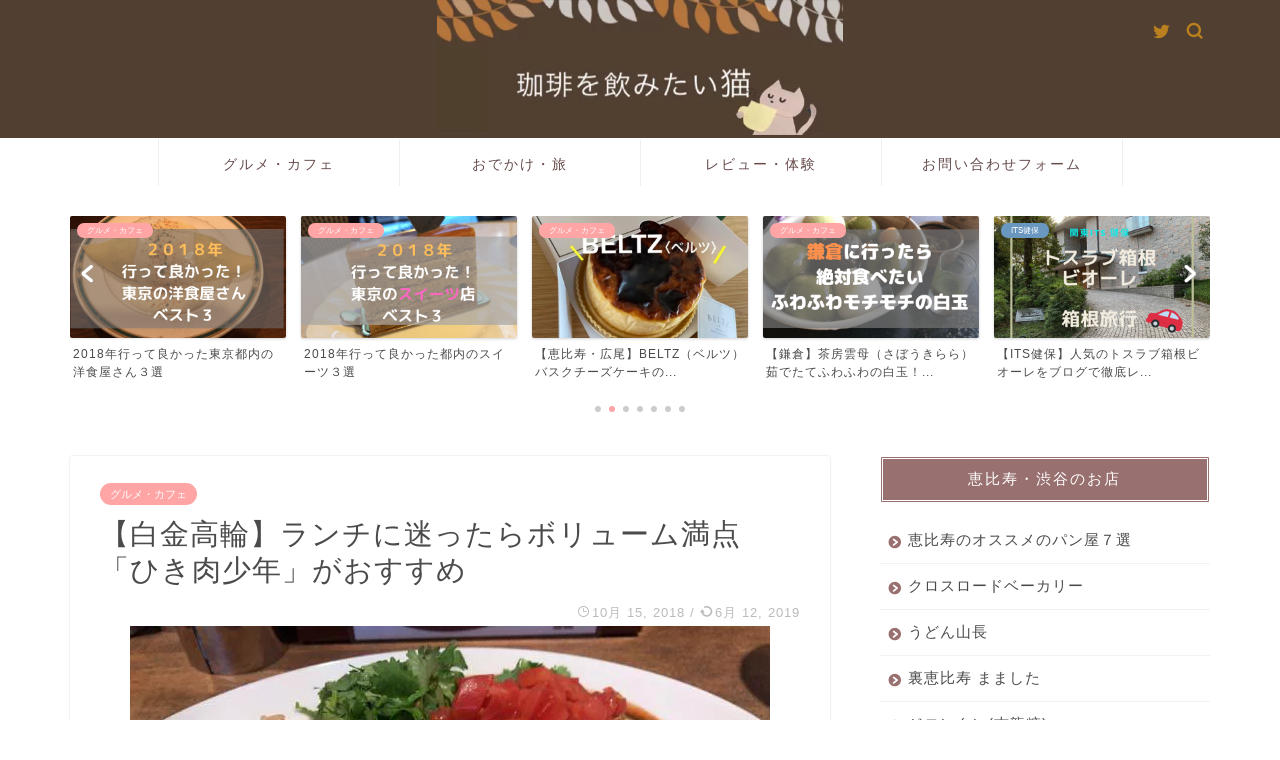

--- FILE ---
content_type: text/html; charset=UTF-8
request_url: https://www.ponnta.net/2018-10-15-221705/
body_size: 19033
content:
<!DOCTYPE html><html lang="ja"><head prefix="og: http://ogp.me/ns# fb: http://ogp.me/ns/fb# article: http://ogp.me/ns/article#"><meta charset="utf-8"><meta http-equiv="X-UA-Compatible" content="IE=edge"><meta name="viewport" content="width=device-width, initial-scale=1"><meta property="og:type" content="blog"><meta property="og:title" content="【白金高輪】ランチに迷ったらボリューム満点「ひき肉少年」がおすすめ｜珈琲を飲みたい猫"><meta property="og:url" content="https://www.ponnta.net/2018-10-15-221705/"><meta property="og:description" content="[chat face=&quot;nekoizum.jpg&quot; name=&quot;猫イズム&quot; align=&quot;left&quot; border=&quot;g"><meta property="og:image" content="https://www.ponnta.net/wp-content/uploads/2019/04/20181015210239.jpg"><meta property="og:site_name" content="珈琲を飲みたい猫"><meta property="fb:admins" content=""><meta name="twitter:card" content="summary"><meta name="twitter:site" content="@ponnta35"><meta name="description" itemprop="description" content="[chat face=&quot;nekoizum.jpg&quot; name=&quot;猫イズム&quot; align=&quot;left&quot; border=&quot;g" ><script data-cfasync="false" id="ao_optimized_gfonts_config">WebFontConfig={google:{families:["Quicksand"] },classes:false, events:false, timeout:1500};</script><link rel="shortcut icon" href="https://www.ponnta.net/wp-content/themes/jin/favicon.ico"><meta name='robots' content='index, follow, max-image-preview:large, max-snippet:-1, max-video-preview:-1' /><link media="all" href="https://www.ponnta.net/wp-content/cache/autoptimize/css/autoptimize_792b19f11c9841203656a60442311da1.css" rel="stylesheet" /><title>【白金高輪】ランチに迷ったらボリューム満点「ひき肉少年」がおすすめ - 珈琲を飲みたい猫</title><link rel="canonical" href="https://www.ponnta.net/2018-10-15-221705/" /><meta property="og:locale" content="ja_JP" /><meta property="og:type" content="article" /><meta property="og:title" content="【白金高輪】ランチに迷ったらボリューム満点「ひき肉少年」がおすすめ - 珈琲を飲みたい猫" /><meta property="og:description" content="白金高輪の周辺って気軽にランチができる所が少ないと思います。駅周辺はチェーン店は多いですが中々行きたいお店が見つからない。 そんな時にオススメするのがオリジナリティー溢れた個性的なランチが食べられる「ひき肉少年」です！" /><meta property="og:url" content="https://www.ponnta.net/2018-10-15-221705/" /><meta property="og:site_name" content="珈琲を飲みたい猫" /><meta property="article:published_time" content="2018-10-15T22:17:05+00:00" /><meta property="article:modified_time" content="2019-06-12T04:50:02+00:00" /><meta property="og:image" content="https://www.ponnta.net/wp-content/uploads/2019/04/20181015210239.jpg" /><meta property="og:image:width" content="640" /><meta property="og:image:height" content="480" /><meta name="twitter:card" content="summary_large_image" /><meta name="twitter:label1" content="によって書かれた"><meta name="twitter:data1" content="nekoizm"> <script type="application/ld+json" class="yoast-schema-graph">{"@context":"https://schema.org","@graph":[{"@type":"WebSite","@id":"https://www.ponnta.net/#website","url":"https://www.ponnta.net/","name":"\u73c8\u7432\u3092\u98f2\u307f\u305f\u3044\u732b","description":"","potentialAction":[{"@type":"SearchAction","target":"https://www.ponnta.net/?s={search_term_string}","query-input":"required name=search_term_string"}],"inLanguage":"ja"},{"@type":"ImageObject","@id":"https://www.ponnta.net/2018-10-15-221705/#primaryimage","inLanguage":"ja","url":"https://www.ponnta.net/wp-content/uploads/2019/04/20181015210239.jpg","width":640,"height":480},{"@type":"WebPage","@id":"https://www.ponnta.net/2018-10-15-221705/#webpage","url":"https://www.ponnta.net/2018-10-15-221705/","name":"\u3010\u767d\u91d1\u9ad8\u8f2a\u3011\u30e9\u30f3\u30c1\u306b\u8ff7\u3063\u305f\u3089\u30dc\u30ea\u30e5\u30fc\u30e0\u6e80\u70b9\u300c\u3072\u304d\u8089\u5c11\u5e74\u300d\u304c\u304a\u3059\u3059\u3081 - \u73c8\u7432\u3092\u98f2\u307f\u305f\u3044\u732b","isPartOf":{"@id":"https://www.ponnta.net/#website"},"primaryImageOfPage":{"@id":"https://www.ponnta.net/2018-10-15-221705/#primaryimage"},"datePublished":"2018-10-15T22:17:05+00:00","dateModified":"2019-06-12T04:50:02+00:00","author":{"@id":"https://www.ponnta.net/#/schema/person/ffdaf425f5ec7d87b808c46e23507eb0"},"breadcrumb":{"@id":"https://www.ponnta.net/2018-10-15-221705/#breadcrumb"},"inLanguage":"ja","potentialAction":[{"@type":"ReadAction","target":["https://www.ponnta.net/2018-10-15-221705/"]}]},{"@type":"BreadcrumbList","@id":"https://www.ponnta.net/2018-10-15-221705/#breadcrumb","itemListElement":[{"@type":"ListItem","position":1,"item":{"@type":"WebPage","@id":"https://www.ponnta.net/","url":"https://www.ponnta.net/","name":"\u30db\u30fc\u30e0"}},{"@type":"ListItem","position":2,"item":{"@type":"WebPage","@id":"https://www.ponnta.net/2018-10-15-221705/","url":"https://www.ponnta.net/2018-10-15-221705/","name":"\u3010\u767d\u91d1\u9ad8\u8f2a\u3011\u30e9\u30f3\u30c1\u306b\u8ff7\u3063\u305f\u3089\u30dc\u30ea\u30e5\u30fc\u30e0\u6e80\u70b9\u300c\u3072\u304d\u8089\u5c11\u5e74\u300d\u304c\u304a\u3059\u3059\u3081"}}]},{"@type":"Person","@id":"https://www.ponnta.net/#/schema/person/ffdaf425f5ec7d87b808c46e23507eb0","name":"nekoizm","image":{"@type":"ImageObject","@id":"https://www.ponnta.net/#personlogo","inLanguage":"ja","url":"https://secure.gravatar.com/avatar/b93550956a1da58f77218dc31a25f7bb?s=96&d=mm&r=g","caption":"nekoizm"}}]}</script> <link rel='dns-prefetch' href='//secure.gravatar.com' /><link rel='dns-prefetch' href='//ajax.googleapis.com' /><link rel='dns-prefetch' href='//cdnjs.cloudflare.com' /><link rel='dns-prefetch' href='//use.fontawesome.com' /><link rel='dns-prefetch' href='//v0.wordpress.com' /><link href='https://fonts.gstatic.com' crossorigin='anonymous' rel='preconnect' /><link href='https://ajax.googleapis.com' rel='preconnect' /><link href='https://fonts.googleapis.com' rel='preconnect' /><link rel="alternate" type="application/rss+xml" title="珈琲を飲みたい猫 &raquo; フィード" href="https://www.ponnta.net/feed/" /><link rel="alternate" type="application/rss+xml" title="珈琲を飲みたい猫 &raquo; コメントフィード" href="https://www.ponnta.net/comments/feed/" /><link rel="alternate" type="application/rss+xml" title="珈琲を飲みたい猫 &raquo; 【白金高輪】ランチに迷ったらボリューム満点「ひき肉少年」がおすすめ のコメントのフィード" href="https://www.ponnta.net/2018-10-15-221705/feed/" /> <!--noptimize--><script>
						advanced_ads_ready=function(){var fns=[],listener,doc=typeof document==="object"&&document,hack=doc&&doc.documentElement.doScroll,domContentLoaded="DOMContentLoaded",loaded=doc&&(hack?/^loaded|^c/:/^loaded|^i|^c/).test(doc.readyState);if(!loaded&&doc){listener=function(){doc.removeEventListener(domContentLoaded,listener);window.removeEventListener("load",listener);loaded=1;while(listener=fns.shift())listener()};doc.addEventListener(domContentLoaded,listener);window.addEventListener("load",listener)}return function(fn){loaded?setTimeout(fn,0):fns.push(fn)}}();
						</script>
		<!--/noptimize--><link rel='stylesheet' id='fontawesome-style-css'  href='https://use.fontawesome.com/releases/v5.6.3/css/all.css?ver=5.7.14' type='text/css' media='all' /><link rel='stylesheet' id='swiper-style-css'  href='https://cdnjs.cloudflare.com/ajax/libs/Swiper/4.0.7/css/swiper.min.css?ver=5.7.14' type='text/css' media='all' /> <script type='text/javascript' src='https://ajax.googleapis.com/ajax/libs/jquery/1.12.4/jquery.min.js?ver=5.7.14' id='jquery-js'></script> <script type='application/json' id='wpp-json'>{"sampling_active":0,"sampling_rate":100,"ajax_url":"https:\/\/www.ponnta.net\/wp-json\/wordpress-popular-posts\/v1\/popular-posts","ID":2044,"token":"2aae2804ce","lang":0,"debug":0}</script> <link rel="https://api.w.org/" href="https://www.ponnta.net/wp-json/" /><link rel="alternate" type="application/json" href="https://www.ponnta.net/wp-json/wp/v2/posts/2044" /><link rel='shortlink' href='https://wp.me/paVUSz-wY' /><link rel="alternate" type="application/json+oembed" href="https://www.ponnta.net/wp-json/oembed/1.0/embed?url=https%3A%2F%2Fwww.ponnta.net%2F2018-10-15-221705%2F" /><link rel="alternate" type="text/xml+oembed" href="https://www.ponnta.net/wp-json/oembed/1.0/embed?url=https%3A%2F%2Fwww.ponnta.net%2F2018-10-15-221705%2F&#038;format=xml" /><link rel="stylesheet" type="text/css" id="wp-custom-css" href="https://www.ponnta.net/?custom-css=16870251ea" />  <script data-ad-client="ca-pub-8024653513476968" async src="https://pagead2.googlesyndication.com/pagead/js/adsbygoogle.js"></script>  <script async src="https://www.googletagmanager.com/gtag/js?id=UA-126691182-1"></script> <script type="text/javascript" src="//aml.valuecommerce.com/vcdal.js" async></script> <script data-cfasync="false" id="ao_optimized_gfonts_webfontloader">(function() {var wf = document.createElement('script');wf.src='https://ajax.googleapis.com/ajax/libs/webfont/1/webfont.js';wf.type='text/javascript';wf.async='true';var s=document.getElementsByTagName('script')[0];s.parentNode.insertBefore(wf, s);})();</script></head><body data-rsssl=1 class="post-template-default single single-post postid-2044 single-format-standard aa-prefix-ponnt-" id="nofont-style"><div id="wrapper"><div id="scroll-content" class="animate-off"><div id="header-box" class="tn_on header-box animate-off"><div id="header" class="header-type2 header animate-off"><div id="site-info" class="ef"> <span class="tn-logo-size"><a href='https://www.ponnta.net/' title='珈琲を飲みたい猫' rel='home'><noscript><img src='https://www.ponnta.net/wp-content/uploads/2019/08/IMG_0374.jpg' alt='珈琲を飲みたい猫'></noscript><img class="lazyload" src='data:image/svg+xml,%3Csvg%20xmlns=%22http://www.w3.org/2000/svg%22%20viewBox=%220%200%20210%20140%22%3E%3C/svg%3E' data-src='https://www.ponnta.net/wp-content/uploads/2019/08/IMG_0374.jpg' alt='珈琲を飲みたい猫'></a></span></div><div id="headmenu"> <span class="headsns tn_sns_on"> <span class="twitter"><a href="https://twitter.com/ponnta35"><i class="jic-type jin-ifont-twitter" aria-hidden="true"></i></a></span> </span> <span class="headsearch tn_search_on"><form class="search-box" role="search" method="get" id="searchform" action="https://www.ponnta.net/"> <input type="search" placeholder="" class="text search-text" value="" name="s" id="s"> <input type="submit" id="searchsubmit" value="&#xe931;"></form> </span></div></div></div><div id="nav-container" class="header-style3-animate animate-off"><div id="drawernav2" class="ef"><nav class="fixed-content"><ul class="menu-box"><li class="menu-item menu-item-type-taxonomy menu-item-object-category current-post-ancestor current-menu-parent current-post-parent menu-item-2286"><a href="https://www.ponnta.net/category/cafe/">グルメ・カフェ</a></li><li class="menu-item menu-item-type-taxonomy menu-item-object-category menu-item-2287"><a href="https://www.ponnta.net/category/travel/">おでかけ・旅</a></li><li class="menu-item menu-item-type-taxonomy menu-item-object-category menu-item-2288"><a href="https://www.ponnta.net/category/review/">レビュー・体験</a></li><li class="menu-item menu-item-type-post_type menu-item-object-page menu-item-2280"><a href="https://www.ponnta.net/contact/">お問い合わせフォーム</a></li></ul></nav></div></div><div class="clearfix"></div><div class="pickup-contents-box-post-type animate-off"><div class="swiper-container"><ul class="pickup-contents swiper-wrapper"><li class="swiper-slide"> <a href="https://www.ponnta.net/ebisu/"><div class="pickup-image"> <noscript><img src="https://www.ponnta.net/wp-content/uploads/2019/07/ebisupannpann-640x360.png" alt="" width="640" height="360" /></noscript><img class="lazyload" src='data:image/svg+xml,%3Csvg%20xmlns=%22http://www.w3.org/2000/svg%22%20viewBox=%220%200%20640%20360%22%3E%3C/svg%3E' data-src="https://www.ponnta.net/wp-content/uploads/2019/07/ebisupannpann-640x360.png" alt="" width="640" height="360" /> <span class="cps-post-cat pickup-cat category-cafe" style="background-color:!important;" itemprop="keywords">グルメ・カフェ</span></div><div class="pickup-title">【パン屋巡り】恵比寿のオススメのベーカリー・パン屋７選を...</div> </a></li><li class="swiper-slide"> <a href="https://www.ponnta.net/2018-12-26-170915/"><div class="pickup-image"> <noscript><img src="https://www.ponnta.net/wp-content/uploads/2018/12/yousyoku-640x360.png" alt="" width="640" height="360" /></noscript><img class="lazyload" src='data:image/svg+xml,%3Csvg%20xmlns=%22http://www.w3.org/2000/svg%22%20viewBox=%220%200%20640%20360%22%3E%3C/svg%3E' data-src="https://www.ponnta.net/wp-content/uploads/2018/12/yousyoku-640x360.png" alt="" width="640" height="360" /> <span class="cps-post-cat pickup-cat category-cafe" style="background-color:!important;" itemprop="keywords">グルメ・カフェ</span></div><div class="pickup-title">2018年行って良かった東京都内の洋食屋さん３選</div> </a></li><li class="swiper-slide"> <a href="https://www.ponnta.net/2018-12-24-194519/"><div class="pickup-image"> <noscript><img src="https://www.ponnta.net/wp-content/uploads/2018/12/suiitu-640x360.png" alt="" width="640" height="360" /></noscript><img class="lazyload" src='data:image/svg+xml,%3Csvg%20xmlns=%22http://www.w3.org/2000/svg%22%20viewBox=%220%200%20640%20360%22%3E%3C/svg%3E' data-src="https://www.ponnta.net/wp-content/uploads/2018/12/suiitu-640x360.png" alt="" width="640" height="360" /> <span class="cps-post-cat pickup-cat category-cafe" style="background-color:!important;" itemprop="keywords">グルメ・カフェ</span></div><div class="pickup-title">2018年行って良かった都内のスイーツ３選</div> </a></li><li class="swiper-slide"> <a href="https://www.ponnta.net/beltz/"><div class="pickup-image"> <noscript><img src="https://www.ponnta.net/wp-content/uploads/2019/10/IMG_3292-640x360.jpg" alt="" width="640" height="360" /></noscript><img class="lazyload" src='data:image/svg+xml,%3Csvg%20xmlns=%22http://www.w3.org/2000/svg%22%20viewBox=%220%200%20640%20360%22%3E%3C/svg%3E' data-src="https://www.ponnta.net/wp-content/uploads/2019/10/IMG_3292-640x360.jpg" alt="" width="640" height="360" /> <span class="cps-post-cat pickup-cat category-cafe" style="background-color:!important;" itemprop="keywords">グルメ・カフェ</span></div><div class="pickup-title">【恵比寿・広尾】BELTZ（ベルツ）バスクチーズケーキの...</div> </a></li><li class="swiper-slide"> <a href="https://www.ponnta.net/2018-12-07-145054/"><div class="pickup-image"> <noscript><img src="https://www.ponnta.net/wp-content/uploads/2018/12/kamakura-640x360.png" alt="" width="640" height="360" /></noscript><img class="lazyload" src='data:image/svg+xml,%3Csvg%20xmlns=%22http://www.w3.org/2000/svg%22%20viewBox=%220%200%20640%20360%22%3E%3C/svg%3E' data-src="https://www.ponnta.net/wp-content/uploads/2018/12/kamakura-640x360.png" alt="" width="640" height="360" /> <span class="cps-post-cat pickup-cat category-cafe" style="background-color:!important;" itemprop="keywords">グルメ・カフェ</span></div><div class="pickup-title">【鎌倉】茶房雲母（さぼうきらら）茹でたてふわふわの白玉！...</div> </a></li><li class="swiper-slide"> <a href="https://www.ponnta.net/biole/"><div class="pickup-image"> <noscript><img src="https://www.ponnta.net/wp-content/uploads/2019/10/IMG_2631-640x360.png" alt="" width="640" height="360" /></noscript><img class="lazyload" src='data:image/svg+xml,%3Csvg%20xmlns=%22http://www.w3.org/2000/svg%22%20viewBox=%220%200%20640%20360%22%3E%3C/svg%3E' data-src="https://www.ponnta.net/wp-content/uploads/2019/10/IMG_2631-640x360.png" alt="" width="640" height="360" /> <span class="cps-post-cat pickup-cat category-its%e5%81%a5%e4%bf%9d" style="background-color:#6997bf!important;" itemprop="keywords">ITS健保</span></div><div class="pickup-title">【ITS健保】人気のトスラブ箱根ビオーレをブログで徹底レ...</div> </a></li><li class="swiper-slide"> <a href="https://www.ponnta.net/lamatiere/"><div class="pickup-image"> <noscript><img src="https://www.ponnta.net/wp-content/uploads/2019/08/IMG_0173-640x360.jpg" alt="" width="640" height="360" /></noscript><img class="lazyload" src='data:image/svg+xml,%3Csvg%20xmlns=%22http://www.w3.org/2000/svg%22%20viewBox=%220%200%20640%20360%22%3E%3C/svg%3E' data-src="https://www.ponnta.net/wp-content/uploads/2019/08/IMG_0173-640x360.jpg" alt="" width="640" height="360" /> <span class="cps-post-cat pickup-cat category-cafe" style="background-color:!important;" itemprop="keywords">グルメ・カフェ</span></div><div class="pickup-title">【神楽坂】記念日や大人デートにオススメのフレンチ「ラ・マ...</div> </a></li></ul><div class="swiper-pagination"></div><div class="swiper-button-prev"></div><div class="swiper-button-next"></div></div></div><div id="contents"><main id="main-contents" class="main-contents article_style1 animate-off" itemprop="mainContentOfPage"><section class="cps-post-box hentry"><article class="cps-post"><header class="cps-post-header"> <span class="cps-post-cat category-cafe" itemprop="keywords"><a href="https://www.ponnta.net/category/cafe/" style="background-color:!important;">グルメ・カフェ</a></span><h1 class="cps-post-title entry-title" itemprop="headline">【白金高輪】ランチに迷ったらボリューム満点「ひき肉少年」がおすすめ</h1><div class="cps-post-meta vcard"> <span class="writer fn" itemprop="author" itemscope itemtype="https://schema.org/Person"><span itemprop="name">nekoizm</span></span> <span class="cps-post-date-box"> <span class="cps-post-date"><i class="jic jin-ifont-watch" aria-hidden="true"></i>&nbsp;<time class="entry-date date published" datetime="2018-10-15T22:17:05+00:00">10月 15, 2018</time></span> <span class="timeslash"> /</span> <time class="entry-date date updated" datetime="2019-06-12T04:50:02+00:00"><span class="cps-post-date"><i class="jic jin-ifont-reload" aria-hidden="true"></i>&nbsp;6月 12, 2019</span></time> </span></div></header><div class="cps-post-thumb" itemscope itemtype="https://schema.org/ImageObject"> <noscript><img src="https://www.ponnta.net/wp-content/uploads/2019/04/20181015210239.jpg" class="attachment-large_size size-large_size wp-post-image" alt="" srcset="https://www.ponnta.net/wp-content/uploads/2019/04/20181015210239.jpg 640w, https://www.ponnta.net/wp-content/uploads/2019/04/20181015210239-300x225.jpg 300w" sizes="(max-width: 640px) 100vw, 640px" /></noscript><img src='data:image/svg+xml,%3Csvg%20xmlns=%22http://www.w3.org/2000/svg%22%20viewBox=%220%200%20210%20140%22%3E%3C/svg%3E' data-src="https://www.ponnta.net/wp-content/uploads/2019/04/20181015210239.jpg" class="lazyload attachment-large_size size-large_size wp-post-image" alt="" data-srcset="https://www.ponnta.net/wp-content/uploads/2019/04/20181015210239.jpg 640w, https://www.ponnta.net/wp-content/uploads/2019/04/20181015210239-300x225.jpg 300w" data-sizes="(max-width: 640px) 100vw, 640px" /></div><div class="share-top sns-design-type01"><div class="sns-top"><ol><li class="twitter"><a href="https://twitter.com/intent/tweet?url=https%3A%2F%2Fwww.ponnta.net%2F2018-10-15-221705%2F&text=%E3%80%90%E7%99%BD%E9%87%91%E9%AB%98%E8%BC%AA%E3%80%91%E3%83%A9%E3%83%B3%E3%83%81%E3%81%AB%E8%BF%B7%E3%81%A3%E3%81%9F%E3%82%89%E3%83%9C%E3%83%AA%E3%83%A5%E3%83%BC%E3%83%A0%E6%BA%80%E7%82%B9%E3%80%8C%E3%81%B2%E3%81%8D%E8%82%89%E5%B0%91%E5%B9%B4%E3%80%8D%E3%81%8C%E3%81%8A%E3%81%99%E3%81%99%E3%82%81 - 珈琲を飲みたい猫&via=ponnta35&tw_p=tweetbutton"><i class="jic jin-ifont-twitter"></i></a></li><li class="facebook"> <a href="https://www.facebook.com/sharer.php?src=bm&u=https%3A%2F%2Fwww.ponnta.net%2F2018-10-15-221705%2F&t=%E3%80%90%E7%99%BD%E9%87%91%E9%AB%98%E8%BC%AA%E3%80%91%E3%83%A9%E3%83%B3%E3%83%81%E3%81%AB%E8%BF%B7%E3%81%A3%E3%81%9F%E3%82%89%E3%83%9C%E3%83%AA%E3%83%A5%E3%83%BC%E3%83%A0%E6%BA%80%E7%82%B9%E3%80%8C%E3%81%B2%E3%81%8D%E8%82%89%E5%B0%91%E5%B9%B4%E3%80%8D%E3%81%8C%E3%81%8A%E3%81%99%E3%81%99%E3%82%81 - 珈琲を飲みたい猫" onclick="javascript:window.open(this.href, '', 'menubar=no,toolbar=no,resizable=yes,scrollbars=yes,height=300,width=600');return false;"><i class="jic jin-ifont-facebook-t" aria-hidden="true"></i></a></li><li class="hatebu"> <a href="https://b.hatena.ne.jp/add?mode=confirm&url=https%3A%2F%2Fwww.ponnta.net%2F2018-10-15-221705%2F" onclick="javascript:window.open(this.href, '', 'menubar=no,toolbar=no,resizable=yes,scrollbars=yes,height=400,width=510');return false;" ><i class="font-hatena"></i></a></li><li class="pocket"> <a href="https://getpocket.com/edit?url=https%3A%2F%2Fwww.ponnta.net%2F2018-10-15-221705%2F&title=%E3%80%90%E7%99%BD%E9%87%91%E9%AB%98%E8%BC%AA%E3%80%91%E3%83%A9%E3%83%B3%E3%83%81%E3%81%AB%E8%BF%B7%E3%81%A3%E3%81%9F%E3%82%89%E3%83%9C%E3%83%AA%E3%83%A5%E3%83%BC%E3%83%A0%E6%BA%80%E7%82%B9%E3%80%8C%E3%81%B2%E3%81%8D%E8%82%89%E5%B0%91%E5%B9%B4%E3%80%8D%E3%81%8C%E3%81%8A%E3%81%99%E3%81%99%E3%82%81 - 珈琲を飲みたい猫"><i class="jic jin-ifont-pocket" aria-hidden="true"></i></a></li><li class="line"> <a href="https://line.me/R/msg/text/?https%3A%2F%2Fwww.ponnta.net%2F2018-10-15-221705%2F"><i class="jic jin-ifont-line" aria-hidden="true"></i></a></li></ol></div></div><div class="clearfix"></div><div class="cps-post-main-box"><div class="cps-post-main    h2-style03 h3-style03 h4-style01 entry-content m-size m-size-sp" itemprop="articleBody"><div class="clearfix"></div><div class="balloon-box balloon-left balloon-gray balloon-bg-none clearfix"><div class="balloon-icon maru"><noscript><img src="https://www.ponnta.net/wp-content/uploads/2019/05/nekoizum.jpg" alt="猫イズム"></noscript><img class="lazyload" src='data:image/svg+xml,%3Csvg%20xmlns=%22http://www.w3.org/2000/svg%22%20viewBox=%220%200%20210%20140%22%3E%3C/svg%3E' data-src="https://www.ponnta.net/wp-content/uploads/2019/05/nekoizum.jpg" alt="猫イズム"></div><div class="icon-name">猫イズム</div><div class="balloon-serif"><div class="balloon-content">こんにちは、猫イズムです。</div></div></div><p>白金高輪の周辺って気軽にランチができる所が少ないと思います。駅周辺はチェーン店は多いですが中々行きたいお店が見つからない。</p><p>そんな時にオススメするのがオリジナリティー溢れた個性的なランチが食べられる<strong><span class="marker">「ひき肉少年」</span></strong>です！</p><div class="sponsor-h2-center">スポンサーリンク</div><div class="ad-single-h2"><script async src="//pagead2.googlesyndication.com/pagead/js/adsbygoogle.js"></script>  <ins class="adsbygoogle"
 style="display:block"
 data-ad-client="ca-pub-6023047666816225"
 data-ad-slot="4107393488"
 data-ad-format="link"
 data-full-width-responsive="true"></ins> <script>(adsbygoogle = window.adsbygoogle || []).push({});</script></div><div id="toc_container" class="no_bullets"><p class="toc_title">目次</p><ul class="toc_list"><li><a href="#i">インパクトのあるネーミング「ひき肉少年」</a></li><li><a href="#i-2">ひき肉少年のメニューと注文方法</a></li><li><a href="#i-3">ひき肉少年の店内の様子</a></li><li><a href="#i-4">ひき肉ライスはカレーでもない、麻婆豆腐でもないオリジナリティ溢れる食べ物</a></li><li><a href="#i-5">ひき肉少年の営業時間と定休日</a></li></ul></div><h2 id="インパクトのあるネーミングひき肉少年"><span id="i">インパクトのあるネーミング「ひき肉少年」</span></h2> <noscript><img class="hatena-fotolife aligncenter" title="f:id:sabotennmegane:20181015210239j:plain" src="https://www.ponnta.net/wp-content/uploads/2019/04/20181015210239.jpg" alt="ひき肉少年でランチ" width="640" height="480" /></noscript><img class="lazyload hatena-fotolife aligncenter" title="f:id:sabotennmegane:20181015210239j:plain" src='data:image/svg+xml,%3Csvg%20xmlns=%22http://www.w3.org/2000/svg%22%20viewBox=%220%200%20640%20480%22%3E%3C/svg%3E' data-src="https://www.ponnta.net/wp-content/uploads/2019/04/20181015210239.jpg" alt="ひき肉少年でランチ" width="640" height="480" /><p>今日のランチは白金高輪にある<strong>「ひき肉少年」</strong>！</p><p>仕事の移動中にお店の前をよく通っていたのですが、謎の店名とお客さんがよく並んでいたので気になっていました。そして今回初訪問！</p> <noscript><img class="hatena-fotolife aligncenter" title="f:id:sabotennmegane:20181015210526j:plain" src="https://www.ponnta.net/wp-content/uploads/2019/04/20181015210526.jpg" alt="ひき肉少年の外観" width="640" height="480" /></noscript><img class="lazyload hatena-fotolife aligncenter" title="f:id:sabotennmegane:20181015210526j:plain" src='data:image/svg+xml,%3Csvg%20xmlns=%22http://www.w3.org/2000/svg%22%20viewBox=%220%200%20640%20480%22%3E%3C/svg%3E' data-src="https://www.ponnta.net/wp-content/uploads/2019/04/20181015210526.jpg" alt="ひき肉少年の外観" width="640" height="480" /><p>白金高輪駅４番出口から徒歩３分です。オープンの５分前に到着したためクローズの看板。</p><p>１１：３０になりオープン！一番乗り〜</p> <noscript><img class="hatena-fotolife aligncenter" title="f:id:sabotennmegane:20181015210736j:plain" src="https://www.ponnta.net/wp-content/uploads/2019/04/20181015210736.jpg" alt="ひき肉少年は矢澤ミートの系列" width="640" height="480" /></noscript><img class="lazyload hatena-fotolife aligncenter" title="f:id:sabotennmegane:20181015210736j:plain" src='data:image/svg+xml,%3Csvg%20xmlns=%22http://www.w3.org/2000/svg%22%20viewBox=%220%200%20640%20480%22%3E%3C/svg%3E' data-src="https://www.ponnta.net/wp-content/uploads/2019/04/20181015210736.jpg" alt="ひき肉少年は矢澤ミートの系列" width="640" height="480" /><p>看板メニューがひき肉ライス。ひき肉ライスにはたっぷりの挽き肉が使われていてボリュームあるランチが食べられますよ！</p> <noscript><img class="hatena-fotolife aligncenter" title="f:id:sabotennmegane:20181015210756j:plain" src="https://www.ponnta.net/wp-content/uploads/2019/04/20181015210756.jpg" alt="ひき肉少年" width="640" height="480" /></noscript><img class="lazyload hatena-fotolife aligncenter" title="f:id:sabotennmegane:20181015210756j:plain" src='data:image/svg+xml,%3Csvg%20xmlns=%22http://www.w3.org/2000/svg%22%20viewBox=%220%200%20640%20480%22%3E%3C/svg%3E' data-src="https://www.ponnta.net/wp-content/uploads/2019/04/20181015210756.jpg" alt="ひき肉少年" width="640" height="480" /><p>お！この小太りなイラストがひき肉少年？！</p><p>こちらの店主が少年の頃願っていた<strong>「たくさんの挽き肉を食べたい！！」</strong>という夢を叶えたのがこのお店なんだそうです。笑</p><div class="ponnt-%e3%82%b3%e3%83%b3%e3%83%86%e3%83%b3%e3%83%84" id="ponnt-1984619012"><script async src="https://pagead2.googlesyndication.com/pagead/js/adsbygoogle.js"></script> <ins class="adsbygoogle"
 style="display:block; text-align:center;"
 data-ad-layout="in-article"
 data-ad-format="fluid"
 data-ad-client="ca-pub-6023047666816225"
 data-ad-slot="9704407541"></ins> <script>(adsbygoogle = window.adsbygoogle || []).push({});</script></div><h2 id="メニューと注文方法"><span id="i-2">ひき肉少年のメニューと注文方法</span></h2> <noscript><img class="hatena-fotolife aligncenter" title="f:id:sabotennmegane:20181015211102j:plain" src="https://www.ponnta.net/wp-content/uploads/2019/04/20181015211102.jpg" alt="ひき肉少年のメニュー" width="382" height="640" /></noscript><img class="lazyload hatena-fotolife aligncenter" title="f:id:sabotennmegane:20181015211102j:plain" src='data:image/svg+xml,%3Csvg%20xmlns=%22http://www.w3.org/2000/svg%22%20viewBox=%220%200%20382%20640%22%3E%3C/svg%3E' data-src="https://www.ponnta.net/wp-content/uploads/2019/04/20181015211102.jpg" alt="ひき肉少年のメニュー" width="382" height="640" /><p>引用元：HP</p><div class="kaisetsu-box1"><div class="kaisetsu-box1-title">メニュー</div><ul><li><strong>ひき肉ライス</strong>　１０００円</li><li><strong>名物ちょいワルオヤジのペポーゾ</strong>　１７８０円</li><li><strong>ひき肉ライス+トッピング（少年の夢）</strong>１２００円</li><li><strong>ひき肉ライス＋トッピング</strong>（香草フィレオフィッシュ）１２００円</li></ul><p>※ライス大盛り無料</p></div><div class="balloon-box balloon-left balloon-gray balloon-bg-none clearfix"><div class="balloon-icon maru"><noscript><img src="https://www.ponnta.net/wp-content/uploads/2019/05/nekoizum.jpg" alt="猫イズム"></noscript><img class="lazyload" src='data:image/svg+xml,%3Csvg%20xmlns=%22http://www.w3.org/2000/svg%22%20viewBox=%220%200%20210%20140%22%3E%3C/svg%3E' data-src="https://www.ponnta.net/wp-content/uploads/2019/05/nekoizum.jpg" alt="猫イズム"></div><div class="icon-name">猫イズム</div><div class="balloon-serif"><div class="balloon-content">塊り肉がドカンと乗った「ちょいワルオヤジのペポーゾ」は有名なヤザワミートが厳選した黒毛和牛スネ肉を使用しているよ！</div></div></div><div class="simple-box6"><p><strong>トッピング</strong></p><ul><li>少年の夢（ゆで卵・チーズ・トマト）２００円　<span style="color: #dd830c;">おすすめ！</span></li><li>香草フィレオフィッシュ　２００円</li><li>ひき肉あん増し　２００円</li><li>ゆで卵　　１００円</li><li>焼きチーズ　１００円</li><li>パクチー　　１５０円</li><li>ハラペーニョ　１００円</li></ul></div><p><span style="font-size: 150%;">ひき肉ライス＋少年の夢（ゆで卵・チーズ・トマト）トッピングに決定！</span></p><p>こちらの注文は店内に券売機があり購入する仕組みとなっています。</p> <noscript><img class="hatena-fotolife aligncenter" title="f:id:sabotennmegane:20181015212645j:plain" src="https://www.ponnta.net/wp-content/uploads/2019/04/20181015212645.jpg" alt="ひき肉少年はテイクアウト可能" width="640" height="480" /></noscript><img class="lazyload hatena-fotolife aligncenter" title="f:id:sabotennmegane:20181015212645j:plain" src='data:image/svg+xml,%3Csvg%20xmlns=%22http://www.w3.org/2000/svg%22%20viewBox=%220%200%20640%20480%22%3E%3C/svg%3E' data-src="https://www.ponnta.net/wp-content/uploads/2019/04/20181015212645.jpg" alt="ひき肉少年はテイクアウト可能" width="640" height="480" /><p>ちなみにテイクアウトもできます。</p><p>購入したチケットを店員さんに渡すとご飯の量を聞かれます。<strong><span class="marker">小盛り、普通、大盛り</span></strong>が選択でき大盛りも無料です。</p><p>またパクチーが入っているので苦手な方は抜いてもらいましょう。私はもちろんありで！</p><h2 id="店内の様子"><span id="i-3">ひき肉少年の店内の様子</span></h2> <noscript><img class="hatena-fotolife aligncenter" title="f:id:sabotennmegane:20181015212852j:plain" src="https://www.ponnta.net/wp-content/uploads/2019/04/20181015212852.jpg" alt="ひき肉少年店内の様子" width="640" height="480" /></noscript><img class="lazyload hatena-fotolife aligncenter" title="f:id:sabotennmegane:20181015212852j:plain" src='data:image/svg+xml,%3Csvg%20xmlns=%22http://www.w3.org/2000/svg%22%20viewBox=%220%200%20640%20480%22%3E%3C/svg%3E' data-src="https://www.ponnta.net/wp-content/uploads/2019/04/20181015212852.jpg" alt="ひき肉少年店内の様子" width="640" height="480" /><p>店内はカウンターのみで６席。清潔でシンプルな店内です。</p><p>店員さんは２名で割と距離感近いです。</p> <noscript><img class="hatena-fotolife aligncenter" title="f:id:sabotennmegane:20181015212944j:plain" src="https://www.ponnta.net/wp-content/uploads/2019/04/20181015212944.jpg" alt="ひき肉少年のこだわり食材" width="640" height="480" /></noscript><img class="lazyload hatena-fotolife aligncenter" title="f:id:sabotennmegane:20181015212944j:plain" src='data:image/svg+xml,%3Csvg%20xmlns=%22http://www.w3.org/2000/svg%22%20viewBox=%220%200%20640%20480%22%3E%3C/svg%3E' data-src="https://www.ponnta.net/wp-content/uploads/2019/04/20181015212944.jpg" alt="ひき肉少年のこだわり食材" width="640" height="480" /><p>こだわり食材の説明書きがあります。ひき肉ライスには<strong>ガーリック、シナモン、ジンジャー、唐辛子</strong>など使っているそうです。</p> <noscript><img class="hatena-fotolife aligncenter" title="f:id:sabotennmegane:20181015213642j:plain" src="https://www.ponnta.net/wp-content/uploads/2019/04/20181015213642.jpg" alt="少年から一言" width="640" height="480" /></noscript><img class="lazyload hatena-fotolife aligncenter" title="f:id:sabotennmegane:20181015213642j:plain" src='data:image/svg+xml,%3Csvg%20xmlns=%22http://www.w3.org/2000/svg%22%20viewBox=%220%200%20640%20480%22%3E%3C/svg%3E' data-src="https://www.ponnta.net/wp-content/uploads/2019/04/20181015213642.jpg" alt="少年から一言" width="640" height="480" /><p>少年も一言。しっかりした少年だ。</p><p>化学調味料使用していないんですね〜。お米は青森県産<strong>「まっしぐら」</strong>を使用しているとのこと。</p><div class="ponnt-3%e3%81%a4%e7%9b%ae%e3%81%aeh2%e5%89%8d" id="ponnt-1484475909"><script async src="https://pagead2.googlesyndication.com/pagead/js/adsbygoogle.js"></script> <ins class="adsbygoogle"
 style="display:block; text-align:center;"
 data-ad-layout="in-article"
 data-ad-format="fluid"
 data-ad-client="ca-pub-6023047666816225"
 data-ad-slot="9704407541"></ins> <script>(adsbygoogle = window.adsbygoogle || []).push({});</script></div><h2 id="ひき肉ライス少年の夢ゆで卵チーズトマトトッピング"><span id="i-4">ひき肉ライスはカレーでもない、麻婆豆腐でもないオリジナリティ溢れる食べ物</span></h2> <noscript><img class="hatena-fotolife aligncenter" title="f:id:sabotennmegane:20181015214124j:plain" src="https://www.ponnta.net/wp-content/uploads/2019/04/20181015214124.jpg" alt="ひき肉少年のスープ" width="640" height="480" /></noscript><img class="lazyload hatena-fotolife aligncenter" title="f:id:sabotennmegane:20181015214124j:plain" src='data:image/svg+xml,%3Csvg%20xmlns=%22http://www.w3.org/2000/svg%22%20viewBox=%220%200%20640%20480%22%3E%3C/svg%3E' data-src="https://www.ponnta.net/wp-content/uploads/2019/04/20181015214124.jpg" alt="ひき肉少年のスープ" width="640" height="480" /><p>メインの前にスープ。このスープ、鶏の出汁がしっかり出てておかわりしたくなるくらい美味しい。</p><p>そして・・・</p> <noscript><img class="hatena-fotolife aligncenter" title="f:id:sabotennmegane:20181015213227j:plain" src="https://www.ponnta.net/wp-content/uploads/2019/04/20181015213227.jpg" alt="ひき肉少年プレート" width="640" height="480" /></noscript><img class="lazyload hatena-fotolife aligncenter" title="f:id:sabotennmegane:20181015213227j:plain" src='data:image/svg+xml,%3Csvg%20xmlns=%22http://www.w3.org/2000/svg%22%20viewBox=%220%200%20640%20480%22%3E%3C/svg%3E' data-src="https://www.ponnta.net/wp-content/uploads/2019/04/20181015213227.jpg" alt="ひき肉少年プレート" width="640" height="480" /><p><span style="font-size: 150%;">どん！！</span></p><p>きました！ボリュームすごい〜！</p><p>ご飯は小盛りにしたんだけどモリモリ盛られてます。色が鮮やかですね！</p> <noscript><img class="hatena-fotolife aligncenter" title="f:id:sabotennmegane:20181015213405j:plain" src="https://www.ponnta.net/wp-content/uploads/2019/04/20181015213405.jpg" alt="ひき肉少年のプレート" width="640" height="480" /></noscript><img class="lazyload hatena-fotolife aligncenter" title="f:id:sabotennmegane:20181015213405j:plain" src='data:image/svg+xml,%3Csvg%20xmlns=%22http://www.w3.org/2000/svg%22%20viewBox=%220%200%20640%20480%22%3E%3C/svg%3E' data-src="https://www.ponnta.net/wp-content/uploads/2019/04/20181015213405.jpg" alt="ひき肉少年のプレート" width="640" height="480" /><p><strong>パクチー、トマト、ゆで卵、チーズ</strong></p><p>チーズがたっぷり！少しずつ溶けてきていて美味しそう！</p><p>このトマトの下にはひき肉の塊がゴロゴロ入っていました！これが少年の夢？！</p><div class="balloon-box balloon-left balloon-gray balloon-bg-none clearfix"><div class="balloon-icon maru"><noscript><img src="https://www.ponnta.net/wp-content/uploads/2019/05/nekoizum.jpg" alt="猫イズム"></noscript><img class="lazyload" src='data:image/svg+xml,%3Csvg%20xmlns=%22http://www.w3.org/2000/svg%22%20viewBox=%220%200%20210%20140%22%3E%3C/svg%3E' data-src="https://www.ponnta.net/wp-content/uploads/2019/05/nekoizum.jpg" alt="猫イズム"></div><div class="icon-name">猫イズム</div><div class="balloon-serif"><div class="balloon-content">挽き肉は大・中・小と挽き方を変えて混ぜているそう！</div></div></div><p>ひと口パクリ！ひき肉の量がすごいです。あんかけがトロっとしていてスパイシーでクセになる味。</p><p>ご飯もチキンライスっぽいんだけど独特の香りと風味がある初めての味。</p><p>店員さんにダメ元でどうやって作ったのか聞いてみると<strong>トマトジュースとオリーブ油、クミンシード、生姜</strong>で炊き上げたそうです。</p><p>躊躇なくレシピ教えてくれます。笑</p> <noscript><img class="hatena-fotolife aligncenter" title="f:id:sabotennmegane:20181015214704j:plain" src="https://www.ponnta.net/wp-content/uploads/2019/04/20181015214704.jpg" alt="ひき肉少年のトッピング" width="640" height="480" /></noscript><img class="lazyload hatena-fotolife aligncenter" title="f:id:sabotennmegane:20181015214704j:plain" src='data:image/svg+xml,%3Csvg%20xmlns=%22http://www.w3.org/2000/svg%22%20viewBox=%220%200%20640%20480%22%3E%3C/svg%3E' data-src="https://www.ponnta.net/wp-content/uploads/2019/04/20181015214704.jpg" alt="ひき肉少年のトッピング" width="640" height="480" /><p>卓上に置いてある無料のトッピング<strong><span class="marker">「特製にんにくタレ」</span></strong>と<strong><span class="marker">「春巻きの皮フライ」</span></strong></p><p>店員さんに<strong>「特製にんにくタレはご飯に、春巻きの皮フライは具材の方にかけると美味しいですよ〜！！」</strong>と教えてもらいました。</p> <noscript><img class="hatena-fotolife aligncenter" title="f:id:sabotennmegane:20181015214906j:plain" src="https://www.ponnta.net/wp-content/uploads/2019/04/20181015214906.jpg" alt="ひき肉少年のトッピング" width="640" height="405" /></noscript><img class="lazyload hatena-fotolife aligncenter" title="f:id:sabotennmegane:20181015214906j:plain" src='data:image/svg+xml,%3Csvg%20xmlns=%22http://www.w3.org/2000/svg%22%20viewBox=%220%200%20640%20405%22%3E%3C/svg%3E' data-src="https://www.ponnta.net/wp-content/uploads/2019/04/20181015214906.jpg" alt="ひき肉少年のトッピング" width="640" height="405" /><p>大きめに崩された春巻きの皮、ザクザクしていて美味しそう。</p><p>特製にんにくタレは午後も仕事のため断念。大きめカットのニンニクにアンチョビが入ってるそうで絶対おいしいでしょ〜コレ。食べたい。</p> <noscript><img class="hatena-fotolife aligncenter" title="f:id:sabotennmegane:20181015215001j:plain" src="https://www.ponnta.net/wp-content/uploads/2019/04/20181015215001.jpg" alt="おすすめランチ" width="480" height="640" /></noscript><img class="lazyload hatena-fotolife aligncenter" title="f:id:sabotennmegane:20181015215001j:plain" src='data:image/svg+xml,%3Csvg%20xmlns=%22http://www.w3.org/2000/svg%22%20viewBox=%220%200%20480%20640%22%3E%3C/svg%3E' data-src="https://www.ponnta.net/wp-content/uploads/2019/04/20181015215001.jpg" alt="おすすめランチ" width="480" height="640" /><p>こんな感じでトッピング！混ぜ混ぜしてザクザク、お肉ジューシィでさらに美味しくなりました！</p><p>食感を楽しみながら夢中で食べているとあっという間に完食！！</p><p>ごちそうさまでした〜！</p><p>帰り際</p><p><strong>店員さん</strong>「また来ることありますか？」</p><p><strong>私</strong>「来る可能性大です」</p><p><strong>店員さん</strong>「次は唐揚げも食べてください！自信あるんで！ムネ肉使っているんですが甘みがあって大人気なんですよ〜」</p><p>と教えてくれました。また寄ろう。次回は唐揚げだ！</p> <noscript><img class="hatena-fotolife aligncenter" title="f:id:sabotennmegane:20181015220453j:plain" src="https://www.ponnta.net/wp-content/uploads/2019/04/20181015220453.jpg" alt="ひき肉少年のガチャガチャ" width="640" height="480" /></noscript><img class="lazyload hatena-fotolife aligncenter" title="f:id:sabotennmegane:20181015220453j:plain" src='data:image/svg+xml,%3Csvg%20xmlns=%22http://www.w3.org/2000/svg%22%20viewBox=%220%200%20640%20480%22%3E%3C/svg%3E' data-src="https://www.ponnta.net/wp-content/uploads/2019/04/20181015220453.jpg" alt="ひき肉少年のガチャガチャ" width="640" height="480" /><p>店の外にあるガチャガチャ。１００円でひき肉ライスの写真付きのバッヂなど入ってます。当たりはサービスチケット。</p><p>訪問時はトライしてみてください。</p><h2 id="お店情報"><span id="i-5">ひき肉少年の営業時間と定休日</span></h2><p><strong>ひき肉少年</strong></p><table class="cps-table03" style="height: 95px;"><tbody><tr style="height: 19px;"><th style="height: 19px; width: 190px;">営業時間</th><td class="rankinginfo" style="height: 19px; width: 461px;">１１：００〜２０：００</td></tr><tr style="height: 19px;"><th style="height: 19px; width: 190px;">定休日</th><td class="rankinginfo" style="height: 19px; width: 461px;">年末年始</td></tr><tr style="height: 19px;"><th style="height: 19px; width: 190px;">公式HP</th><td class="rankinginfo" style="height: 19px; width: 461px;"><a href="http://www.beatus.co.jp/boy/index.html">ひき肉少年</a></td></tr></tbody></table><p><iframe style="border: 0;" src="https://www.google.com/maps/embed?pb=!1m18!1m12!1m3!1d3242.2749195746624!2d139.73106611525782!3d35.64559768020264!2m3!1f0!2f0!3f0!3m2!1i1024!2i768!4f13.1!3m3!1m2!1s0x60188ba7ddfe04db%3A0x69956c8b49aec534!2z44Gy44GN6IKJ5bCR5bm0!5e0!3m2!1sja!2sjp!4v1560313987642!5m2!1sja!2sjp" width="600" height="450" frameborder="0" allowfullscreen="allowfullscreen"></iframe></p><p><strong>ひき肉少年</strong>のすぐ近くのお店はこちら▼</p> <a href="https://www.ponnta.net/2019-02-21-185120/" class="blog-card"><div class="blog-card-hl-box"><i class="jic jin-ifont-post"></i><span class="blog-card-hl"></span></div><div class="blog-card-box"><div class="blog-card-thumbnail"><noscript><img src="https://www.ponnta.net/wp-content/uploads/2019/02/basuku2-320x180.png" class="blog-card-thumb-image wp-post-image" alt="" srcset="https://www.ponnta.net/wp-content/uploads/2019/02/basuku2-320x180.png 320w, https://www.ponnta.net/wp-content/uploads/2019/02/basuku2-640x360.png 640w" sizes="(max-width: 320px) 100vw, 320px" /></noscript><img src='data:image/svg+xml,%3Csvg%20xmlns=%22http://www.w3.org/2000/svg%22%20viewBox=%220%200%20210%20140%22%3E%3C/svg%3E' data-src="https://www.ponnta.net/wp-content/uploads/2019/02/basuku2-320x180.png" class="lazyload blog-card-thumb-image wp-post-image" alt="" data-srcset="https://www.ponnta.net/wp-content/uploads/2019/02/basuku2-320x180.png 320w, https://www.ponnta.net/wp-content/uploads/2019/02/basuku2-640x360.png 640w" data-sizes="(max-width: 320px) 100vw, 320px" /></div><div class="blog-card-content"><span class="blog-card-title">【東京・白金高輪】メゾン ダーニ白金（MAISON D'AHNI)バスク地方の伝統的な焼き菓子が絶品のパティスリー</span><span class="blog-card-excerpt">こんにちは、猫イズムです。
本日は、白金高輪にあるパティスリー「メゾンダーニ （MAISON D'AHNI）」をご紹介。  ...</span></div></div></a> <a href="https://www.ponnta.net/2018-12-19-132946/" class="blog-card"><div class="blog-card-hl-box"><i class="jic jin-ifont-post"></i><span class="blog-card-hl"></span></div><div class="blog-card-box"><div class="blog-card-thumbnail"><noscript><img src="https://www.ponnta.net/wp-content/uploads/2019/04/20181218234113.jpg" class="blog-card-thumb-image wp-post-image" alt="" srcset="https://www.ponnta.net/wp-content/uploads/2019/04/20181218234113.jpg 640w, https://www.ponnta.net/wp-content/uploads/2019/04/20181218234113-300x225.jpg 300w" sizes="(max-width: 240px) 100vw, 240px" /></noscript><img src='data:image/svg+xml,%3Csvg%20xmlns=%22http://www.w3.org/2000/svg%22%20viewBox=%220%200%20210%20140%22%3E%3C/svg%3E' data-src="https://www.ponnta.net/wp-content/uploads/2019/04/20181218234113.jpg" class="lazyload blog-card-thumb-image wp-post-image" alt="" data-srcset="https://www.ponnta.net/wp-content/uploads/2019/04/20181218234113.jpg 640w, https://www.ponnta.net/wp-content/uploads/2019/04/20181218234113-300x225.jpg 300w" data-sizes="(max-width: 240px) 100vw, 240px" /></div><div class="blog-card-content"><span class="blog-card-title">【GAZTA（ガスタ）/白金高輪】話題のバスクチーズケーキが日本初上陸！</span><span class="blog-card-excerpt"> 今日ご紹介するお店は、白金高輪に２０１８年７月オープンした話題のバスクチーズ専門店「GAZTA（ガスタ）」です！ずっと気になって...</span></div></div></a><div class="tag-box"><span><a href="https://www.ponnta.net/tag/%e7%99%bd%e9%87%91%e9%ab%98%e8%bc%aa/"> 白金高輪</a></span></div><div class="clearfix"></div><div class="adarea-box"><section class="ad-single"><div class="left-rectangle"><div class="sponsor-center">スポンサーリンク</div> <script async src="https://pagead2.googlesyndication.com/pagead/js/adsbygoogle.js"></script> <ins class="adsbygoogle"
 style="display:block; text-align:center;"
 data-ad-layout="in-article"
 data-ad-format="fluid"
 data-ad-client="ca-pub-6023047666816225"
 data-ad-slot="9704407541"></ins> <script>(adsbygoogle = window.adsbygoogle || []).push({});</script> </div><div class="right-rectangle"><div class="sponsor-center">スポンサーリンク</div> <script async src="https://pagead2.googlesyndication.com/pagead/js/adsbygoogle.js"></script> <ins class="adsbygoogle"
 style="display:block; text-align:center;"
 data-ad-layout="in-article"
 data-ad-format="fluid"
 data-ad-client="ca-pub-6023047666816225"
 data-ad-slot="9704407541"></ins> <script>(adsbygoogle = window.adsbygoogle || []).push({});</script> </div><div class="clearfix"></div></section></div><div class="related-ad-unit-area"></div><div class="share sns-design-type01"><div class="sns"><ol><li class="twitter"><a href="https://twitter.com/intent/tweet?url=https%3A%2F%2Fwww.ponnta.net%2F2018-10-15-221705%2F&text=%E3%80%90%E7%99%BD%E9%87%91%E9%AB%98%E8%BC%AA%E3%80%91%E3%83%A9%E3%83%B3%E3%83%81%E3%81%AB%E8%BF%B7%E3%81%A3%E3%81%9F%E3%82%89%E3%83%9C%E3%83%AA%E3%83%A5%E3%83%BC%E3%83%A0%E6%BA%80%E7%82%B9%E3%80%8C%E3%81%B2%E3%81%8D%E8%82%89%E5%B0%91%E5%B9%B4%E3%80%8D%E3%81%8C%E3%81%8A%E3%81%99%E3%81%99%E3%82%81 - 珈琲を飲みたい猫&via=ponnta35&tw_p=tweetbutton"><i class="jic jin-ifont-twitter"></i></a></li><li class="facebook"> <a href="https://www.facebook.com/sharer.php?src=bm&u=https%3A%2F%2Fwww.ponnta.net%2F2018-10-15-221705%2F&t=%E3%80%90%E7%99%BD%E9%87%91%E9%AB%98%E8%BC%AA%E3%80%91%E3%83%A9%E3%83%B3%E3%83%81%E3%81%AB%E8%BF%B7%E3%81%A3%E3%81%9F%E3%82%89%E3%83%9C%E3%83%AA%E3%83%A5%E3%83%BC%E3%83%A0%E6%BA%80%E7%82%B9%E3%80%8C%E3%81%B2%E3%81%8D%E8%82%89%E5%B0%91%E5%B9%B4%E3%80%8D%E3%81%8C%E3%81%8A%E3%81%99%E3%81%99%E3%82%81 - 珈琲を飲みたい猫" onclick="javascript:window.open(this.href, '', 'menubar=no,toolbar=no,resizable=yes,scrollbars=yes,height=300,width=600');return false;"><i class="jic jin-ifont-facebook-t" aria-hidden="true"></i></a></li><li class="hatebu"> <a href="https://b.hatena.ne.jp/add?mode=confirm&url=https%3A%2F%2Fwww.ponnta.net%2F2018-10-15-221705%2F" onclick="javascript:window.open(this.href, '', 'menubar=no,toolbar=no,resizable=yes,scrollbars=yes,height=400,width=510');return false;" ><i class="font-hatena"></i></a></li><li class="pocket"> <a href="https://getpocket.com/edit?url=https%3A%2F%2Fwww.ponnta.net%2F2018-10-15-221705%2F&title=%E3%80%90%E7%99%BD%E9%87%91%E9%AB%98%E8%BC%AA%E3%80%91%E3%83%A9%E3%83%B3%E3%83%81%E3%81%AB%E8%BF%B7%E3%81%A3%E3%81%9F%E3%82%89%E3%83%9C%E3%83%AA%E3%83%A5%E3%83%BC%E3%83%A0%E6%BA%80%E7%82%B9%E3%80%8C%E3%81%B2%E3%81%8D%E8%82%89%E5%B0%91%E5%B9%B4%E3%80%8D%E3%81%8C%E3%81%8A%E3%81%99%E3%81%99%E3%82%81 - 珈琲を飲みたい猫"><i class="jic jin-ifont-pocket" aria-hidden="true"></i></a></li><li class="line"> <a href="https://line.me/R/msg/text/?https%3A%2F%2Fwww.ponnta.net%2F2018-10-15-221705%2F"><i class="jic jin-ifont-line" aria-hidden="true"></i></a></li></ol></div></div></div></div></article></section><div class="toppost-list-box-simple"><section class="related-entry-section toppost-list-box-inner"><div class="related-entry-headline"><div class="related-entry-headline-text ef"><span class="fa-headline"><i class="jic jin-ifont-post" aria-hidden="true"></i>こちらの記事もおすすめ！</span></div></div><div class="post-list basicstyle"><article class="post-list-item" itemscope itemtype="https://schema.org/BlogPosting"> <a class="post-list-link" rel="bookmark" href="https://www.ponnta.net/2018-10-19-185502/" itemprop='mainEntityOfPage'><div class="post-list-inner"><div class="post-list-thumb" itemprop="image" itemscope itemtype="https://schema.org/ImageObject"> <noscript><img src="https://www.ponnta.net/wp-content/uploads/2019/04/20181020141417.jpg" class="attachment-small_size size-small_size wp-post-image" alt="" srcset="https://www.ponnta.net/wp-content/uploads/2019/04/20181020141417.jpg 640w, https://www.ponnta.net/wp-content/uploads/2019/04/20181020141417-300x225.jpg 300w" sizes="(max-width: 481px) 100vw, 481px" /></noscript><img src='data:image/svg+xml,%3Csvg%20xmlns=%22http://www.w3.org/2000/svg%22%20viewBox=%220%200%20210%20140%22%3E%3C/svg%3E' data-src="https://www.ponnta.net/wp-content/uploads/2019/04/20181020141417.jpg" class="lazyload attachment-small_size size-small_size wp-post-image" alt="" data-srcset="https://www.ponnta.net/wp-content/uploads/2019/04/20181020141417.jpg 640w, https://www.ponnta.net/wp-content/uploads/2019/04/20181020141417-300x225.jpg 300w" data-sizes="(max-width: 481px) 100vw, 481px" /><meta itemprop="url" content="https://www.ponnta.net/wp-content/uploads/2019/04/20181020141417.jpg"><meta itemprop="width" content="480"><meta itemprop="height" content="270"> <span class="post-list-cat category-cafe" style="background-color:!important;" itemprop="keywords">グルメ・カフェ</span></div><div class="post-list-meta vcard"><h2 class="post-list-title entry-title" itemprop="headline">【高輪台/Boulangerie Seiji Asakura（ブーランジェリーセイジアサクラ）】港区で噂のおすすめベーカリー</h2> <span class="post-list-date date ef updated" itemprop="datePublished dateModified" datetime="2018-10-19" content="2018-10-19">10月 19, 2018</span> <span class="writer fn" itemprop="author" itemscope itemtype="https://schema.org/Person"><span itemprop="name">nekoizm</span></span><div class="post-list-publisher" itemprop="publisher" itemscope itemtype="https://schema.org/Organization"> <span itemprop="logo" itemscope itemtype="https://schema.org/ImageObject"> <span itemprop="url">https://www.ponnta.net/wp-content/uploads/2019/08/IMG_0374.jpg</span> </span> <span itemprop="name">珈琲を飲みたい猫</span></div> <span class="post-list-desc" itemprop="description">こんにちは。  猫イズムです。本日は最近お気に入りのベーカリー「ブーランジェリーセイジアサクラ」をご紹介！  気に入ってしまうと連日&nbsp;…</span></div></div> </a></article><article class="post-list-item" itemscope itemtype="https://schema.org/BlogPosting"> <a class="post-list-link" rel="bookmark" href="https://www.ponnta.net/delifucious/" itemprop='mainEntityOfPage'><div class="post-list-inner"><div class="post-list-thumb" itemprop="image" itemscope itemtype="https://schema.org/ImageObject"> <noscript><img src="https://www.ponnta.net/wp-content/uploads/2019/04/20181102170009.jpg" class="attachment-small_size size-small_size wp-post-image" alt="" srcset="https://www.ponnta.net/wp-content/uploads/2019/04/20181102170009.jpg 640w, https://www.ponnta.net/wp-content/uploads/2019/04/20181102170009-300x225.jpg 300w" sizes="(max-width: 480px) 100vw, 480px" /></noscript><img src='data:image/svg+xml,%3Csvg%20xmlns=%22http://www.w3.org/2000/svg%22%20viewBox=%220%200%20210%20140%22%3E%3C/svg%3E' data-src="https://www.ponnta.net/wp-content/uploads/2019/04/20181102170009.jpg" class="lazyload attachment-small_size size-small_size wp-post-image" alt="" data-srcset="https://www.ponnta.net/wp-content/uploads/2019/04/20181102170009.jpg 640w, https://www.ponnta.net/wp-content/uploads/2019/04/20181102170009-300x225.jpg 300w" data-sizes="(max-width: 480px) 100vw, 480px" /><meta itemprop="url" content="https://www.ponnta.net/wp-content/uploads/2019/04/20181102170009.jpg"><meta itemprop="width" content="480"><meta itemprop="height" content="270"> <span class="post-list-cat category-cafe" style="background-color:!important;" itemprop="keywords">グルメ・カフェ</span></div><div class="post-list-meta vcard"><h2 class="post-list-title entry-title" itemprop="headline">【中目黒】deli fu cious(デリファシャス）すし職人が作る新しい形のフィッシュバーガー</h2> <span class="post-list-date date ef updated" itemprop="datePublished dateModified" datetime="2018-11-02" content="2018-11-02">11月 2, 2018</span> <span class="writer fn" itemprop="author" itemscope itemtype="https://schema.org/Person"><span itemprop="name">nekoizm</span></span><div class="post-list-publisher" itemprop="publisher" itemscope itemtype="https://schema.org/Organization"> <span itemprop="logo" itemscope itemtype="https://schema.org/ImageObject"> <span itemprop="url">https://www.ponnta.net/wp-content/uploads/2019/08/IMG_0374.jpg</span> </span> <span itemprop="name">珈琲を飲みたい猫</span></div> <span class="post-list-desc" itemprop="description"> 男勝りと良く言われますが、ハンバーガーも大きな口を開けて豪快にかぶりつきたい猫イズムです。  そんなわけで、今日はちょっと変わっ&nbsp;…</span></div></div> </a></article><article class="post-list-item" itemscope itemtype="https://schema.org/BlogPosting"> <a class="post-list-link" rel="bookmark" href="https://www.ponnta.net/johann/" itemprop='mainEntityOfPage'><div class="post-list-inner"><div class="post-list-thumb" itemprop="image" itemscope itemtype="https://schema.org/ImageObject"> <noscript><img src="https://www.ponnta.net/wp-content/uploads/2019/09/IMG_0932-640x360.jpg" class="attachment-small_size size-small_size wp-post-image" alt="おすすめのチーズケーキ専門店" srcset="https://www.ponnta.net/wp-content/uploads/2019/09/IMG_0932-640x360.jpg 640w, https://www.ponnta.net/wp-content/uploads/2019/09/IMG_0932-320x180.jpg 320w" sizes="(max-width: 640px) 100vw, 640px" /></noscript><img src='data:image/svg+xml,%3Csvg%20xmlns=%22http://www.w3.org/2000/svg%22%20viewBox=%220%200%20210%20140%22%3E%3C/svg%3E' data-src="https://www.ponnta.net/wp-content/uploads/2019/09/IMG_0932-640x360.jpg" class="lazyload attachment-small_size size-small_size wp-post-image" alt="おすすめのチーズケーキ専門店" data-srcset="https://www.ponnta.net/wp-content/uploads/2019/09/IMG_0932-640x360.jpg 640w, https://www.ponnta.net/wp-content/uploads/2019/09/IMG_0932-320x180.jpg 320w" data-sizes="(max-width: 640px) 100vw, 640px" /><meta itemprop="url" content="https://www.ponnta.net/wp-content/uploads/2019/09/IMG_0932-640x360.jpg"><meta itemprop="width" content="480"><meta itemprop="height" content="270"> <span class="post-list-cat category-cafe" style="background-color:!important;" itemprop="keywords">グルメ・カフェ</span></div><div class="post-list-meta vcard"><h2 class="post-list-title entry-title" itemprop="headline">【中目黒】伝統の味を守り続けたチーズケーキ専門店 ヨハン（JOHANN）</h2> <span class="post-list-date date ef updated" itemprop="datePublished dateModified" datetime="2019-09-04" content="2019-09-04">9月 4, 2019</span> <span class="writer fn" itemprop="author" itemscope itemtype="https://schema.org/Person"><span itemprop="name">nekoizm</span></span><div class="post-list-publisher" itemprop="publisher" itemscope itemtype="https://schema.org/Organization"> <span itemprop="logo" itemscope itemtype="https://schema.org/ImageObject"> <span itemprop="url">https://www.ponnta.net/wp-content/uploads/2019/08/IMG_0374.jpg</span> </span> <span itemprop="name">珈琲を飲みたい猫</span></div> <span class="post-list-desc" itemprop="description"> チーズケーキ好きには有名な中目黒にあるチーズケーキ専門店「ヨハン」を本日はご紹介。  チーズケーキを食べ歩き、ふと原点に戻りたく&nbsp;…</span></div></div> </a></article><article class="post-list-item" itemscope itemtype="https://schema.org/BlogPosting"> <a class="post-list-link" rel="bookmark" href="https://www.ponnta.net/2018-09-21-214428/" itemprop='mainEntityOfPage'><div class="post-list-inner"><div class="post-list-thumb" itemprop="image" itemscope itemtype="https://schema.org/ImageObject"> <noscript><img src="https://www.ponnta.net/wp-content/uploads/2019/04/20180921203805.jpg" class="attachment-small_size size-small_size wp-post-image" alt="" srcset="https://www.ponnta.net/wp-content/uploads/2019/04/20180921203805.jpg 640w, https://www.ponnta.net/wp-content/uploads/2019/04/20180921203805-300x225.jpg 300w" sizes="(max-width: 480px) 100vw, 480px" /></noscript><img src='data:image/svg+xml,%3Csvg%20xmlns=%22http://www.w3.org/2000/svg%22%20viewBox=%220%200%20210%20140%22%3E%3C/svg%3E' data-src="https://www.ponnta.net/wp-content/uploads/2019/04/20180921203805.jpg" class="lazyload attachment-small_size size-small_size wp-post-image" alt="" data-srcset="https://www.ponnta.net/wp-content/uploads/2019/04/20180921203805.jpg 640w, https://www.ponnta.net/wp-content/uploads/2019/04/20180921203805-300x225.jpg 300w" data-sizes="(max-width: 480px) 100vw, 480px" /><meta itemprop="url" content="https://www.ponnta.net/wp-content/uploads/2019/04/20180921203805.jpg"><meta itemprop="width" content="480"><meta itemprop="height" content="270"> <span class="post-list-cat category-cafe" style="background-color:!important;" itemprop="keywords">グルメ・カフェ</span></div><div class="post-list-meta vcard"><h2 class="post-list-title entry-title" itemprop="headline">【麻布十番】ハドソンマーケットベーカーズ 焼き菓子が絶品！本物のアメリカンスイーツが食べられるお店</h2> <span class="post-list-date date ef updated" itemprop="datePublished dateModified" datetime="2019-10-01" content="2019-10-01">10月 1, 2019</span> <span class="writer fn" itemprop="author" itemscope itemtype="https://schema.org/Person"><span itemprop="name">nekoizm</span></span><div class="post-list-publisher" itemprop="publisher" itemscope itemtype="https://schema.org/Organization"> <span itemprop="logo" itemscope itemtype="https://schema.org/ImageObject"> <span itemprop="url">https://www.ponnta.net/wp-content/uploads/2019/08/IMG_0374.jpg</span> </span> <span itemprop="name">珈琲を飲みたい猫</span></div> <span class="post-list-desc" itemprop="description"> 以前から行きたくてたまらなかったお店。麻布十番にある100%ハンドメイドでアメリカンスイーツが大人気のハドソンマーケットベッカーズへ&nbsp;…</span></div></div> </a></article><article class="post-list-item" itemscope itemtype="https://schema.org/BlogPosting"> <a class="post-list-link" rel="bookmark" href="https://www.ponnta.net/2018-10-12-151709/" itemprop='mainEntityOfPage'><div class="post-list-inner"><div class="post-list-thumb" itemprop="image" itemscope itemtype="https://schema.org/ImageObject"> <noscript><img src="https://www.ponnta.net/wp-content/uploads/2019/04/20181012132256.jpg" class="attachment-small_size size-small_size wp-post-image" alt="" srcset="https://www.ponnta.net/wp-content/uploads/2019/04/20181012132256.jpg 640w, https://www.ponnta.net/wp-content/uploads/2019/04/20181012132256-300x225.jpg 300w" sizes="(max-width: 480px) 100vw, 480px" /></noscript><img src='data:image/svg+xml,%3Csvg%20xmlns=%22http://www.w3.org/2000/svg%22%20viewBox=%220%200%20210%20140%22%3E%3C/svg%3E' data-src="https://www.ponnta.net/wp-content/uploads/2019/04/20181012132256.jpg" class="lazyload attachment-small_size size-small_size wp-post-image" alt="" data-srcset="https://www.ponnta.net/wp-content/uploads/2019/04/20181012132256.jpg 640w, https://www.ponnta.net/wp-content/uploads/2019/04/20181012132256-300x225.jpg 300w" data-sizes="(max-width: 480px) 100vw, 480px" /><meta itemprop="url" content="https://www.ponnta.net/wp-content/uploads/2019/04/20181012132256.jpg"><meta itemprop="width" content="480"><meta itemprop="height" content="270"> <span class="post-list-cat category-cafe" style="background-color:!important;" itemprop="keywords">グルメ・カフェ</span></div><div class="post-list-meta vcard"><h2 class="post-list-title entry-title" itemprop="headline">軽井沢で有名な「丸山珈琲」西麻布店でモーニングとフレンチプレスコーヒー/広尾</h2> <span class="post-list-date date ef updated" itemprop="datePublished dateModified" datetime="2018-10-12" content="2018-10-12">10月 12, 2018</span> <span class="writer fn" itemprop="author" itemscope itemtype="https://schema.org/Person"><span itemprop="name">nekoizm</span></span><div class="post-list-publisher" itemprop="publisher" itemscope itemtype="https://schema.org/Organization"> <span itemprop="logo" itemscope itemtype="https://schema.org/ImageObject"> <span itemprop="url">https://www.ponnta.net/wp-content/uploads/2019/08/IMG_0374.jpg</span> </span> <span itemprop="name">珈琲を飲みたい猫</span></div> <span class="post-list-desc" itemprop="description"> 今日は雰囲気も良く珈琲も美味しい丸山珈琲(麻布十番店）をご紹介します！
「丸山珈琲」の魅力と東京の店舗  軽井沢で人気のス&nbsp;…</span></div></div> </a></article></div></section></div><div class="clearfix"></div><div id="comment-box"><div id="respond" class="comment-respond"><h3 id="reply-title" class="comment-reply-title"><span class="fa-headline ef"><i class="jic jin-ifont-comment" aria-hidden="true"></i>COMMENT</span> <small><a rel="nofollow" id="cancel-comment-reply-link" href="/2018-10-15-221705/#respond" style="display:none;">コメントをキャンセル</a></small></h3><form action="https://www.ponnta.net/wp-comments-post.php" method="post" id="commentform" class="comment-form"><p class="comment-notes"><span id="email-notes">メールアドレスが公開されることはありません。</span> <span class="required">*</span> が付いている欄は必須項目です</p><div class="comment-flexbox"><p class="comment-form-comment"><textarea id="comment" name="comment" aria-required="true"></textarea></p><div class="comment-child-flex"><p class="comment-form-author"><input id="author" placeholder="ニックネーム" name="author" type="text" value="" aria-required='true' /></p><p class="comment-form-email"><input id="email" placeholder="メールアドレス" name="email" type="email" value="" aria-required='true' /></p></div></div><p class="comment-form-cookies-consent"><input id="wp-comment-cookies-consent" name="wp-comment-cookies-consent" type="checkbox" value="yes" /> <label for="wp-comment-cookies-consent">次回のコメントで使用するためブラウザーに自分の名前、メールアドレス、サイトを保存する。</label></p><p class="comment-subscription-form"><input type="checkbox" name="subscribe_comments" id="subscribe_comments" value="subscribe" style="width: auto; -moz-appearance: checkbox; -webkit-appearance: checkbox;" /> <label class="subscribe-label" id="subscribe-label" for="subscribe_comments">新しいコメントをメールで通知</label></p><p class="comment-subscription-form"><input type="checkbox" name="subscribe_blog" id="subscribe_blog" value="subscribe" style="width: auto; -moz-appearance: checkbox; -webkit-appearance: checkbox;" /> <label class="subscribe-label" id="subscribe-blog-label" for="subscribe_blog">新しい投稿をメールで受け取る</label></p><p class="form-submit"><input name="submit" type="submit" id="submit" class="submit" value="送信する" /> <input type='hidden' name='comment_post_ID' value='2044' id='comment_post_ID' /> <input type='hidden' name='comment_parent' id='comment_parent' value='0' /></p><p style="display: none;"><input type="hidden" id="akismet_comment_nonce" name="akismet_comment_nonce" value="1a2c2a3b72" /></p><input type="hidden" id="ak_js" name="ak_js" value="179"/><textarea name="ak_hp_textarea" cols="45" rows="8" maxlength="100" style="display: none !important;"></textarea></form></div></div><div id="prev-next" class="clearfix"> <a class="prev" href="https://www.ponnta.net/2018-10-14-194443/" title="【アマメリアエスプレッソ/武蔵小山】こだわりの自家焙煎の豆で美味しいコーヒーやエスプレッソが楽しめるカフェ"><div class="metabox"> <noscript><img src="https://www.ponnta.net/wp-content/uploads/2019/04/20181013230451.jpg" class="attachment-cps_thumbnails size-cps_thumbnails wp-post-image" alt="" srcset="https://www.ponnta.net/wp-content/uploads/2019/04/20181013230451.jpg 640w, https://www.ponnta.net/wp-content/uploads/2019/04/20181013230451-300x225.jpg 300w" sizes="(max-width: 240px) 100vw, 240px" /></noscript><img src='data:image/svg+xml,%3Csvg%20xmlns=%22http://www.w3.org/2000/svg%22%20viewBox=%220%200%20210%20140%22%3E%3C/svg%3E' data-src="https://www.ponnta.net/wp-content/uploads/2019/04/20181013230451.jpg" class="lazyload attachment-cps_thumbnails size-cps_thumbnails wp-post-image" alt="" data-srcset="https://www.ponnta.net/wp-content/uploads/2019/04/20181013230451.jpg 640w, https://www.ponnta.net/wp-content/uploads/2019/04/20181013230451-300x225.jpg 300w" data-sizes="(max-width: 240px) 100vw, 240px" /><p>【アマメリアエスプレッソ/武蔵小山】こだわりの自家焙煎の豆で美味しいコー...</p></div> </a> <a class="next" href="https://www.ponnta.net/2018-10-16-200539/" title="【恵比寿/ひいらぎ】ザクザク薄皮、自家製あんこたっぷりオススメのたい焼き。"><div class="metabox"><p>【恵比寿/ひいらぎ】ザクザク薄皮、自家製あんこたっぷりオススメのたい焼き...</p> <noscript><img src="https://www.ponnta.net/wp-content/uploads/2019/04/20181016184255.jpg" class="attachment-cps_thumbnails size-cps_thumbnails wp-post-image" alt="" srcset="https://www.ponnta.net/wp-content/uploads/2019/04/20181016184255.jpg 640w, https://www.ponnta.net/wp-content/uploads/2019/04/20181016184255-300x225.jpg 300w" sizes="(max-width: 240px) 100vw, 240px" /></noscript><img src='data:image/svg+xml,%3Csvg%20xmlns=%22http://www.w3.org/2000/svg%22%20viewBox=%220%200%20210%20140%22%3E%3C/svg%3E' data-src="https://www.ponnta.net/wp-content/uploads/2019/04/20181016184255.jpg" class="lazyload attachment-cps_thumbnails size-cps_thumbnails wp-post-image" alt="" data-srcset="https://www.ponnta.net/wp-content/uploads/2019/04/20181016184255.jpg 640w, https://www.ponnta.net/wp-content/uploads/2019/04/20181016184255-300x225.jpg 300w" data-sizes="(max-width: 240px) 100vw, 240px" /></div> </a></div><div class="clearfix"></div></main><div id="sidebar" class="sideber sidebar_style4 animate-off" role="complementary" itemscope itemtype="https://schema.org/WPSideBar"><div id="nav_menu-4" class="widget widget_nav_menu"><div class="widgettitle ef">恵比寿・渋谷のお店</div><div class="menu-%e6%81%b5%e6%af%94%e5%af%bf%e3%83%bb%e6%b8%8b%e8%b0%b7%e3%81%ae%e3%81%8a%e5%ba%97-container"><ul id="menu-%e6%81%b5%e6%af%94%e5%af%bf%e3%83%bb%e6%b8%8b%e8%b0%b7%e3%81%ae%e3%81%8a%e5%ba%97" class="menu"><li class="menu-item menu-item-type-post_type menu-item-object-post menu-item-5278"><a href="https://www.ponnta.net/ebisu/">恵比寿のオススメのパン屋７選</a></li><li class="menu-item menu-item-type-post_type menu-item-object-post menu-item-5279"><a href="https://www.ponnta.net/crossroadbakery/">クロスロードベーカリー</a></li><li class="menu-item menu-item-type-post_type menu-item-object-post menu-item-5280"><a href="https://www.ponnta.net/yamacyo/">うどん山長</a></li><li class="menu-item menu-item-type-post_type menu-item-object-post menu-item-5281"><a href="https://www.ponnta.net/mamasita/">裏恵比寿 まました</a></li><li class="menu-item menu-item-type-post_type menu-item-object-post menu-item-5282"><a href="https://www.ponnta.net/jirongtang/">ジロンタン(吉龍糖)</a></li><li class="menu-item menu-item-type-post_type menu-item-object-post menu-item-5283"><a href="https://www.ponnta.net/2019-04-03-211328/">ラ・ブティック・ドゥジョエル・ロブション</a></li><li class="menu-item menu-item-type-post_type menu-item-object-post menu-item-5284"><a href="https://www.ponnta.net/2019-03-31-231210/">バーガーマニア</a></li><li class="menu-item menu-item-type-post_type menu-item-object-post menu-item-5285"><a href="https://www.ponnta.net/2019-03-15-215252/">3cafe(サンカフェ)</a></li><li class="menu-item menu-item-type-post_type menu-item-object-post menu-item-5286"><a href="https://www.ponnta.net/2019-03-07-203758/">ル・グルニエ・ア・パン</a></li><li class="menu-item menu-item-type-post_type menu-item-object-post menu-item-5287"><a href="https://www.ponnta.net/2019-02-19-165244/">空と麦と</a></li><li class="menu-item menu-item-type-post_type menu-item-object-post menu-item-5327"><a href="https://www.ponnta.net/coffeehousenishiya/">コーヒーハウスニシヤ（COFFEEHOUSE NISHIYA)</a></li></ul></div></div><div id="nav_menu-5" class="widget widget_nav_menu"><div class="widgettitle ef">白金台・白金高輪のお店</div><div class="menu-%e7%99%bd%e9%87%91%e5%8f%b0%e3%83%bb%e7%99%bd%e9%87%91%e9%ab%98%e8%bc%aa%e3%81%ae%e3%81%8a%e5%ba%97-container"><ul id="menu-%e7%99%bd%e9%87%91%e5%8f%b0%e3%83%bb%e7%99%bd%e9%87%91%e9%ab%98%e8%bc%aa%e3%81%ae%e3%81%8a%e5%ba%97" class="menu"><li class="menu-item menu-item-type-post_type menu-item-object-post menu-item-5303"><a href="https://www.ponnta.net/2018-12-04-160149/">白金台でおすすめカフェ３選</a></li><li class="menu-item menu-item-type-post_type menu-item-object-post menu-item-5301"><a href="https://www.ponnta.net/2019-02-21-185120/">メゾンダーニ白金/スイーツ</a></li><li class="menu-item menu-item-type-post_type menu-item-object-post menu-item-5298"><a href="https://www.ponnta.net/2018-08-03-113233/">シロカネラウンジ/カフェ</a></li><li class="menu-item menu-item-type-post_type menu-item-object-post menu-item-5302"><a href="https://www.ponnta.net/2018-12-19-132946/">GAZTA(ガスタ)/チーズケーキ</a></li><li class="menu-item menu-item-type-post_type menu-item-object-post menu-item-5304"><a href="https://www.ponnta.net/2018-11-08-193819/">ショコラティエ・エリカ/チョコ専門店</a></li><li class="menu-item menu-item-type-post_type menu-item-object-post menu-item-5299"><a href="https://www.ponnta.net/2018-07-28-213427/">ジュビリーコーヒー＆ロースター/カフェ</a></li><li class="menu-item menu-item-type-post_type menu-item-object-post menu-item-5300"><a href="https://www.ponnta.net/2019-03-05-073000/">ルカンケ(RUQUINQUER)/食事</a></li><li class="menu-item menu-item-type-post_type menu-item-object-post menu-item-5305"><a href="https://www.ponnta.net/2018-10-29-005634/">クロミミラパン/カフェ</a></li><li class="menu-item menu-item-type-post_type menu-item-object-post current-menu-item menu-item-5306"><a href="https://www.ponnta.net/2018-10-15-221705/" aria-current="page">ひき肉少年/食事</a></li></ul></div></div><div id="nav_menu-6" class="widget widget_nav_menu"><div class="widgettitle ef">目黒・中目黒のお店</div><div class="menu-%e7%9b%ae%e9%bb%92%e3%83%bb%e4%b8%ad%e7%9b%ae%e9%bb%92%e3%81%ae%e3%81%8a%e5%ba%97-container"><ul id="menu-%e7%9b%ae%e9%bb%92%e3%83%bb%e4%b8%ad%e7%9b%ae%e9%bb%92%e3%81%ae%e3%81%8a%e5%ba%97" class="menu"><li class="menu-item menu-item-type-post_type menu-item-object-post menu-item-5336"><a href="https://www.ponnta.net/delifucious/">デリファシャス/和風ハンバーガー</a></li><li class="menu-item menu-item-type-post_type menu-item-object-post menu-item-5329"><a href="https://www.ponnta.net/johann/">ヨハン(JOHANN)/チーズケーキ</a></li><li class="menu-item menu-item-type-post_type menu-item-object-post menu-item-5330"><a href="https://www.ponnta.net/2019-04-02-155856/">マイリトルハピネス/カフェ</a></li><li class="menu-item menu-item-type-post_type menu-item-object-post menu-item-5332"><a href="https://www.ponnta.net/2019-01-27-083000/">BONDS MEGURO/カフェ</a></li><li class="menu-item menu-item-type-post_type menu-item-object-post menu-item-5335"><a href="https://www.ponnta.net/2018-11-03-195433/">ONIBUS COFFEE(オニバスコーヒー)/カフェ</a></li><li class="menu-item menu-item-type-post_type menu-item-object-post menu-item-5331"><a href="https://www.ponnta.net/2019-02-06-172231/">グリーン・ビーン・トゥ・バー・チョコレート/チョコレート専門店</a></li><li class="menu-item menu-item-type-post_type menu-item-object-post menu-item-5334"><a href="https://www.ponnta.net/2018-11-09-194916/">ベーグルスタンダード/ベーグル屋</a></li><li class="menu-item menu-item-type-post_type menu-item-object-post menu-item-5328"><a href="https://www.ponnta.net/2018-08-08-225014/">神乃珈琲(カンノコーヒー)/カフェ</a></li><li class="menu-item menu-item-type-post_type menu-item-object-post menu-item-5333"><a href="https://www.ponnta.net/2018-11-23-234723/">フレディレック・ウォッシュサロントーキョー/コインランドリー</a></li></ul></div></div><div id="nav_menu-7" class="widget widget_nav_menu"><div class="widgettitle ef">広尾のお店</div><div class="menu-%e5%ba%83%e5%b0%be%e3%81%ae%e3%81%8a%e5%ba%97-container"><ul id="menu-%e5%ba%83%e5%b0%be%e3%81%ae%e3%81%8a%e5%ba%97" class="menu"><li class="menu-item menu-item-type-post_type menu-item-object-post menu-item-5312"><a href="https://www.ponnta.net/2018-12-26-170915/">東京都内の洋食屋さん3選</a></li><li class="menu-item menu-item-type-post_type menu-item-object-post menu-item-5358"><a href="https://www.ponnta.net/beltz/">BELTZ（ベルツ）/チーズケーキ</a></li><li class="menu-item menu-item-type-post_type menu-item-object-post menu-item-5310"><a href="https://www.ponnta.net/2018-11-27-080000/">そんなバナナ広尾プレミアム/バナナジュース</a></li><li class="menu-item menu-item-type-post_type menu-item-object-post menu-item-5309"><a href="https://www.ponnta.net/2018-12-11-170651/">東京フロインドリーブ/ベーカリー</a></li><li class="menu-item menu-item-type-post_type menu-item-object-post menu-item-5307"><a href="https://www.ponnta.net/2019-01-29-093037/">ネムコーヒー＆エスプレッソ/カフェ</a></li><li class="menu-item menu-item-type-post_type menu-item-object-post menu-item-5308"><a href="https://www.ponnta.net/2018-12-21-173743/">麻布食堂/食事</a></li><li class="menu-item menu-item-type-post_type menu-item-object-post menu-item-5311"><a href="https://www.ponnta.net/2018-10-12-151709/">丸山珈琲/カフェ</a></li></ul></div></div><div id="nav_menu-8" class="widget widget_nav_menu"><div class="widgettitle ef">麻布十番のお店</div><div class="menu-%e9%ba%bb%e5%b8%83%e5%8d%81%e7%95%aa%e3%81%ae%e3%81%8a%e5%ba%97-container"><ul id="menu-%e9%ba%bb%e5%b8%83%e5%8d%81%e7%95%aa%e3%81%ae%e3%81%8a%e5%ba%97" class="menu"><li class="menu-item menu-item-type-post_type menu-item-object-post menu-item-5290"><a href="https://www.ponnta.net/2018-09-21-214428/">ハドソンマーケットベーカーズ/スイーツ</a></li><li class="menu-item menu-item-type-post_type menu-item-object-post menu-item-5296"><a href="https://www.ponnta.net/2018-11-12-223621/">レーベルカフェトーキョー/カフェ</a></li><li class="menu-item menu-item-type-post_type menu-item-object-post menu-item-5293"><a href="https://www.ponnta.net/2018-12-15-090000/">麻布野菜菓子/スイーツ&#038;カフェ</a></li><li class="menu-item menu-item-type-post_type menu-item-object-post menu-item-5294"><a href="https://www.ponnta.net/2018-12-01-231306/">千年こうじや/甘酒専門店</a></li><li class="menu-item menu-item-type-post_type menu-item-object-post menu-item-5295"><a href="https://www.ponnta.net/2018-11-28-073000/">ホノルルコーヒー/カフェ</a></li><li class="menu-item menu-item-type-post_type menu-item-object-post menu-item-5292"><a href="https://www.ponnta.net/2019-01-28-092647/">麻布珈房・万華鏡専門店カレイドスコープ昔館</a></li></ul></div></div><div id="nav_menu-9" class="widget widget_nav_menu"><div class="widgettitle ef">自由が丘・奥沢・田園調布・武蔵小杉</div><div class="menu-%e8%87%aa%e7%94%b1%e3%81%8c%e4%b8%98%e3%83%bb%e5%a5%a5%e6%b2%a2%e3%83%bb%e7%94%b0%e5%9c%92%e8%aa%bf%e5%b8%83%e3%83%bb%e6%ad%a6%e8%94%b5%e5%b0%8f%e6%9d%89-container"><ul id="menu-%e8%87%aa%e7%94%b1%e3%81%8c%e4%b8%98%e3%83%bb%e5%a5%a5%e6%b2%a2%e3%83%bb%e7%94%b0%e5%9c%92%e8%aa%bf%e5%b8%83%e3%83%bb%e6%ad%a6%e8%94%b5%e5%b0%8f%e6%9d%89" class="menu"><li class="menu-item menu-item-type-post_type menu-item-object-post menu-item-5318"><a href="https://www.ponnta.net/okusawafactorycoffee/">OKUSAWA FACTORY Coffee &#038;Bakes/カフェ</a></li><li class="menu-item menu-item-type-post_type menu-item-object-post menu-item-5324"><a href="https://www.ponnta.net/chanokocoffeeroasutery/">チャノココーヒーロースタリー/カフェ</a></li><li class="menu-item menu-item-type-post_type menu-item-object-post menu-item-5326"><a href="https://www.ponnta.net/metier/">ブーランジェリー・メチエ/ベーカリー</a></li><li class="menu-item menu-item-type-post_type menu-item-object-post menu-item-5316"><a href="https://www.ponnta.net/hirowakisaka/">ラトリエヒロワキサカ/スイーツ</a></li><li class="menu-item menu-item-type-post_type menu-item-object-post menu-item-5319"><a href="https://www.ponnta.net/sakimoto/">嵜本(サキモト)/ベーカリー</a></li><li class="menu-item menu-item-type-post_type menu-item-object-post menu-item-5313"><a href="https://www.ponnta.net/2018-10-10-214103/">カルチャペック紅茶店/紅茶専門店</a></li><li class="menu-item menu-item-type-post_type menu-item-object-post menu-item-5314"><a href="https://www.ponnta.net/2018-10-06-142804/">ルピシア/紅茶専門店&#038;カフェ</a></li><li class="menu-item menu-item-type-post_type menu-item-object-post menu-item-5315"><a href="https://www.ponnta.net/2018-10-05-222403/">なんとかプレッソ/ベーカリー</a></li><li class="menu-item menu-item-type-post_type menu-item-object-post menu-item-5317"><a href="https://www.ponnta.net/amicono/">Ami Cono(アミコーノ)/ジェラート専門店</a></li></ul></div></div></div></div><div class="clearfix"></div><div id="breadcrumb" class="footer_type1"><ul itemscope itemtype="https://schema.org/BreadcrumbList"><div class="page-top-footer"><a class="totop"><i class="jic jin-ifont-arrow-top"></i></a></div><li itemprop="itemListElement" itemscope itemtype="https://schema.org/ListItem"> <a href="https://www.ponnta.net/" itemid="https://www.ponnta.net/" itemscope itemtype="https://schema.org/Thing" itemprop="item"> <i class="jic jin-ifont-home space-i" aria-hidden="true"></i><span itemprop="name">HOME</span> </a><meta itemprop="position" content="1"></li><li itemprop="itemListElement" itemscope itemtype="https://schema.org/ListItem"><i class="jic jin-ifont-arrow space" aria-hidden="true"></i><a href="https://www.ponnta.net/category/cafe/" itemid="https://www.ponnta.net/category/cafe/" itemscope itemtype="https://schema.org/Thing" itemprop="item"><span itemprop="name">グルメ・カフェ</span></a><meta itemprop="position" content="2"></li><li itemprop="itemListElement" itemscope itemtype="https://schema.org/ListItem"> <i class="jic jin-ifont-arrow space" aria-hidden="true"></i> <a href="#" itemid="" itemscope itemtype="https://schema.org/Thing" itemprop="item"> <span itemprop="name">【白金高輪】ランチに迷ったらボリューム満点「ひき肉少年」がおすすめ</span> </a><meta itemprop="position" content="3"></li></ul></div><footer role="contentinfo" itemscope itemtype="https://schema.org/WPFooter"><div class="clearfix"></div><div id="footer-box"><div class="footer-inner"> <span id="privacy"><a href="https://www.ponnta.net/privacy">プライバシーポリシー</a></span> <span id="law"><a href="https://www.ponnta.net/law">免責事項</a></span> <span id="copyright" itemprop="copyrightHolder"><i class="jic jin-ifont-copyright" aria-hidden="true"></i>2018–2026&nbsp;&nbsp;珈琲を飲みたい猫</span></div></div><div class="clearfix"></div></footer></div></div> <noscript><style>.lazyload{display:none;}</style></noscript><script data-noptimize="1">window.lazySizesConfig=window.lazySizesConfig||{};window.lazySizesConfig.loadMode=1;</script><script async data-noptimize="1" src='https://www.ponnta.net/wp-content/plugins/autoptimize/classes/external/js/lazysizes.min.js?ao_version=2.8.3'></script> <script type='text/javascript' src='https://cdnjs.cloudflare.com/ajax/libs/Swiper/4.0.7/js/swiper.min.js?ver=5.7.14' id='cps-swiper-js'></script> <script type='text/javascript' src='https://use.fontawesome.com/releases/v5.6.3/js/all.js?ver=5.7.14' id='fontowesome5-js'></script> <script src='https://stats.wp.com/e-202605.js' defer></script> <script>_stq = window._stq || [];
	_stq.push([ 'view', {v:'ext',j:'1:9.5.5',blog:'161566703',post:'2044',tz:'0',srv:'www.ponnta.net'} ]);
	_stq.push([ 'clickTrackerInit', '161566703', '2044' ]);</script> <div id="page-top"> <a class="totop"><i class="jic jin-ifont-arrow-top"></i></a></div> <script defer src="https://www.ponnta.net/wp-content/cache/autoptimize/js/autoptimize_db362d16b45296c4856d0e1f8cc746de.js"></script></body></html>

--- FILE ---
content_type: text/html; charset=utf-8
request_url: https://www.google.com/recaptcha/api2/aframe
body_size: 267
content:
<!DOCTYPE HTML><html><head><meta http-equiv="content-type" content="text/html; charset=UTF-8"></head><body><script nonce="SXSQJeGmPORbHI0psigUzA">/** Anti-fraud and anti-abuse applications only. See google.com/recaptcha */ try{var clients={'sodar':'https://pagead2.googlesyndication.com/pagead/sodar?'};window.addEventListener("message",function(a){try{if(a.source===window.parent){var b=JSON.parse(a.data);var c=clients[b['id']];if(c){var d=document.createElement('img');d.src=c+b['params']+'&rc='+(localStorage.getItem("rc::a")?sessionStorage.getItem("rc::b"):"");window.document.body.appendChild(d);sessionStorage.setItem("rc::e",parseInt(sessionStorage.getItem("rc::e")||0)+1);localStorage.setItem("rc::h",'1769863177741');}}}catch(b){}});window.parent.postMessage("_grecaptcha_ready", "*");}catch(b){}</script></body></html>

--- FILE ---
content_type: application/javascript; charset=utf-8;
request_url: https://dalc.valuecommerce.com/app3?p=885842739&_s=https%3A%2F%2Fwww.ponnta.net%2F2018-10-15-221705%2F&vf=iVBORw0KGgoAAAANSUhEUgAAAAMAAAADCAYAAABWKLW%2FAAAAMElEQVQYV2NkFGP4n5H%2Bg2FesygDY9Rv5v%2FGa34z1D5mYWDcyNX1P%2FRcH8NmjRcMAB20D2ToWZ10AAAAAElFTkSuQmCC
body_size: 1600
content:
vc_linkswitch_callback({"t":"697df808","r":"aX34CAALOToDjaf-CooERAqKC5Y0tg","ub":"aX34BwANWvsDjaf%2BCooCsQqKBtgYuQ%3D%3D","vcid":"LoKypvN_ZC0Z-2bUPw5yfv8o98htSppApXwIbbBvVJIylfDabFVkLj9kCzdI0n47","vcpub":"0.735546","jalan.net":{"a":"2513343","m":"2130725","g":"71aaef408c"},"shopping.yahoo.co.jp":{"a":"2695956","m":"2201292","g":"0d6faa3a8c"},"mc-nurse.net":{"a":"2387606","m":"2630061","g":"7de8f53a8c"},"www.ikyu.com":{"a":"2675907","m":"221","g":"5936ac7288"},"akachan.7netshopping.jp":{"a":"2715882","m":"3209800","g":"44eb40468c"},"approach.yahoo.co.jp":{"a":"2695956","m":"2201292","g":"0d6faa3a8c"},"restaurant.ikyu.com":{"a":"2349006","m":"2302203","g":"70dcc7868c"},"paypaystep.yahoo.co.jp":{"a":"2695956","m":"2201292","g":"0d6faa3a8c"},"akachan.omni7.jp":{"a":"2715882","m":"3209800","g":"44eb40468c"},"www.jalan.net/activity":{"a":"2720182","m":"3222781","g":"fab793958c"},"tabelog.com":{"a":"2797472","m":"3366797","g":"97db77fd8c"},"l":4,"www.hotpepper.jp?vos=nhppvccp99002":{"a":"2594692","m":"2262623","g":"d6713426a3","sp":"vos%3Dnhppvccp99002"},"wwwtst.hotpepper.jp":{"a":"2594692","m":"2262623","g":"d6713426a3","sp":"vos%3Dnhppvccp99002"},"paypaymall.yahoo.co.jp":{"a":"2695956","m":"2201292","g":"0d6faa3a8c"},"p":885842739,"www.hotpepper.jp":{"a":"2594692","m":"2262623","g":"d6713426a3","sp":"vos%3Dnhppvccp99002"},"s":3442159,"shop.akachan.jp":{"a":"2715882","m":"3209800","g":"44eb40468c"},"mini-shopping.yahoo.co.jp":{"a":"2695956","m":"2201292","g":"0d6faa3a8c"},"shopping.geocities.jp":{"a":"2695956","m":"2201292","g":"0d6faa3a8c"}})